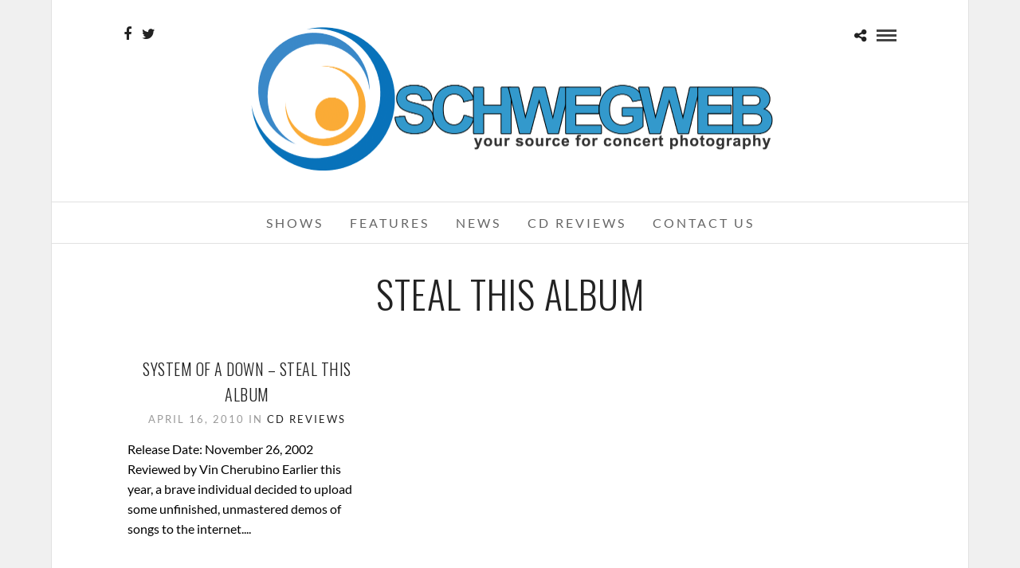

--- FILE ---
content_type: text/css
request_url: http://www.schwegweb.com/wp-content/themes/photome/css/tg_boxed.css?ver=6.9
body_size: 1209
content:
body { background: #f0f0f0 !important; } 
#wrapper, .footer_bar { width: 1150px; margin: auto; float: none; }
html[data-style=fullscreen] body #wrapper, html[data-style=flow] body #wrapper, html[data-style=fullscreen] body .header_style_wrapper { width: 100%; background: transparent; }
.top_bar, .above_top_bar { width: 1150px; }
.header_style_wrapper { width: 1150px; left: 50%; margin-left: -575px; } 
html[data-style=fullscreen] body .header_style_wrapper
{
	width: 100%;
	margin-left: 0;
	left: 0;
}

html[data-style=fullscreen] body .top_bar
{
	width: 100%;
}

.parallax-block
{
	width: 1150px !important;;
	left: 50%;
	margin-left: -575px;
}

@media only screen and (min-width: 768px) and (max-width: 1150px) {
	#wrapper, .footer_bar, .top_bar, .above_top_bar, .header_style_wrapper { width: 100%; margin: 0; left: 0; }
	.parallax-block { width: auto; }
}

@media only screen and (max-width: 767px) {
	#wrapper, .footer_bar, .top_bar, .above_top_bar, .header_style_wrapper { width: 100%; margin: 0; left: 0; }
	.parallax-block { width: auto; }
}

#wrapper { background: #fff; border: 1px solid #e1e1e1; }

#portfolio_filter_wrapper.gallery.wide, .portfolio_filter_wrapper.gallery.wide
{
	width: 100%;
}